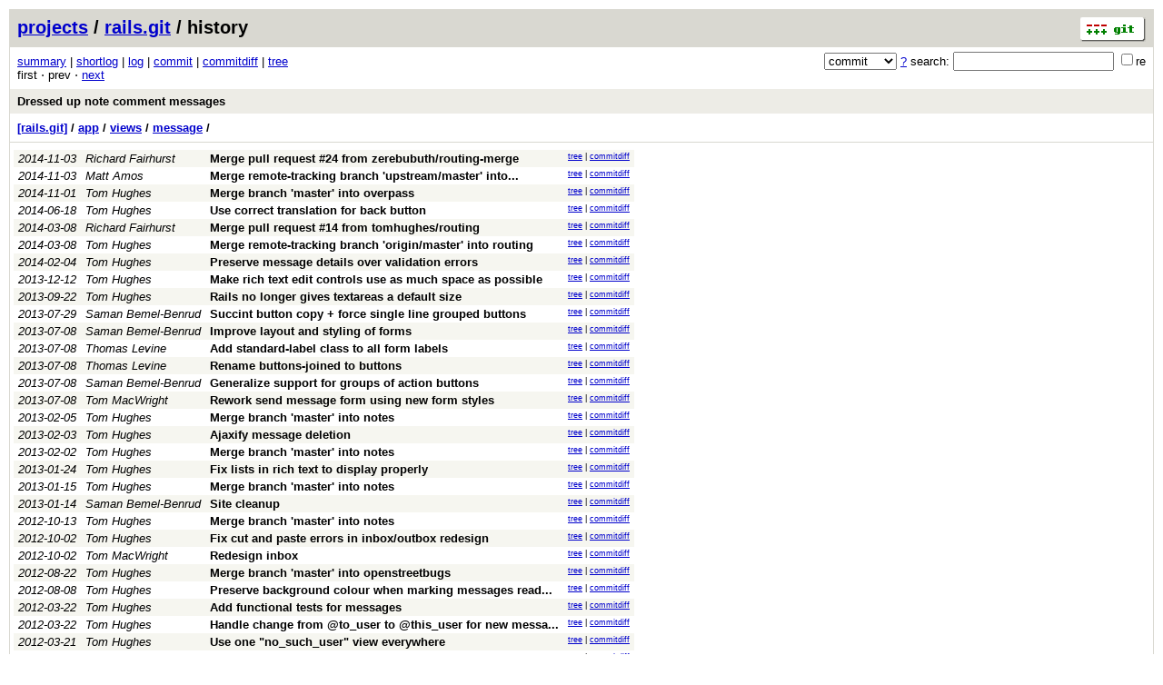

--- FILE ---
content_type: application/xhtml+xml; charset=utf-8
request_url: https://git.openstreetmap.org/rails.git/history/7ef57b2fe858689370dea6852b196d2213dacefa:/app/views/message
body_size: 64827
content:
<?xml version="1.0" encoding="utf-8"?>
<!DOCTYPE html [
	<!ENTITY nbsp "&#xA0;">
	<!ENTITY sdot "&#x22C5;">
]>
<html xmlns="http://www.w3.org/1999/xhtml" xml:lang="en-US" lang="en-US">
<!-- git web interface version 2.39.5, (C) 2005-2006, Kay Sievers <kay.sievers@vrfy.org>, Christian Gierke -->
<!-- git core binaries version 2.39.5 -->
<head>
<meta name="generator" content="gitweb/2.39.5 git/2.39.5"/>
<meta name="robots" content="index, nofollow"/>
<title>git.openstreetmap.org Git - rails.git/history - app/views/message</title>
<base href="https://git.openstreetmap.org" />
<link rel="stylesheet" type="text/css" href="/gitweb/static/gitweb.css"/>
<link rel="alternate" title="rails.git - history of app/views/message - RSS feed" href="/rails.git/rss?f=app/views/message" type="application/rss+xml" />
<link rel="alternate" title="rails.git - history of app/views/message - RSS feed (no merges)" href="/rails.git/rss?f=app/views/message;opt=--no-merges" type="application/rss+xml" />
<link rel="alternate" title="rails.git - history of app/views/message - Atom feed" href="/rails.git/atom?f=app/views/message" type="application/atom+xml" />
<link rel="alternate" title="rails.git - history of app/views/message - Atom feed (no merges)" href="/rails.git/atom?f=app/views/message;opt=--no-merges" type="application/atom+xml" />
<link rel="shortcut icon" href="/gitweb/static/git-favicon.png" type="image/png" />
</head>
<body>
<div class="page_header">
<a href="http://git-scm.com/" title="git homepage"><img alt="git" class="logo" height="27" src="/gitweb/static/git-logo.png" width="72" /></a><a href="/">projects</a> / <a href="/rails.git">rails.git</a> / history
</div>
<form method="get" action="/rails.git" enctype="multipart/form-data"><div class="search">
<input name="a" type="hidden" value="search" />
<input name="h" type="hidden" value="7ef57b2fe858689370dea6852b196d2213dacefa" />
<select name="st" >
<option selected="selected" value="commit">commit</option>
<option value="grep">grep</option>
<option value="author">author</option>
<option value="committer">committer</option>
<option value="pickaxe">pickaxe</option>
</select> <a href="/rails.git/search_help" title="search help">?</a> search:
<input type="text" name="s"  />
<span title="Extended regular expression"><label><input type="checkbox" name="sr" value="1" />re</label></span></div>
</form>
<div class="page_nav">
<a href="/rails.git">summary</a> | <a href="/rails.git/shortlog">shortlog</a> | <a href="/rails.git/log">log</a> | <a href="/rails.git/commit">commit</a> | <a href="/rails.git/commitdiff">commitdiff</a> | <a href="/rails.git/tree">tree</a><br/>
first &sdot; prev &sdot; <a accesskey="n" href="/rails.git/history/7ef57b2fe858689370dea6852b196d2213dacefa:/app/views/message?pg=1" title="Alt-n">next</a><br/>
</div>
<div class="header">
<a class="title" href="/rails.git/commit/7ef57b2fe858689370dea6852b196d2213dacefa">Dressed up note comment messages</a>
</div>
<div class="page_path"><a href="/rails.git/tree/7ef57b2fe858689370dea6852b196d2213dacefa" title="tree root">[rails.git]</a> / <a href="/rails.git/tree/7ef57b2fe858689370dea6852b196d2213dacefa:/app" title="app">app</a> / <a href="/rails.git/tree/7ef57b2fe858689370dea6852b196d2213dacefa:/app/views" title="app/views">views</a> / <a href="/rails.git/tree/7ef57b2fe858689370dea6852b196d2213dacefa:/app/views/message" title="app/views/message">message</a> / <br/></div>
<table class="history">
<tr class="dark">
<td title="11 years ago"><i>2014-11-03</i></td>
<td class="author"><a class="list" href="/rails.git/search?s=Richard+Fairhurst;st=author" title="Search for commits authored by Richard Fairhurst">Richard Fairhurst</a></td><td><a class="list subject" href="/rails.git/commit/1f7bd08f4a8a6a626a0c1d7ed60f2dcd6a6801e8">Merge pull request #24 from zerebubuth/routing-merge</a></td>
<td class="link"><a href="/rails.git/tree/1f7bd08f4a8a6a626a0c1d7ed60f2dcd6a6801e8:/app/views/message">tree</a> | <a href="/rails.git/commitdiff/1f7bd08f4a8a6a626a0c1d7ed60f2dcd6a6801e8">commitdiff</a></td>
</tr>
<tr class="light">
<td title="11 years ago"><i>2014-11-03</i></td>
<td class="author"><a class="list" href="/rails.git/search?s=Matt+Amos;st=author" title="Search for commits authored by Matt Amos">Matt Amos</a></td><td><a class="list subject" href="/rails.git/commit/a3eb48385bcf1465339d473c0c1657e075cd507d" title="Merge remote-tracking branch 'upstream/master' into routing">Merge remote-tracking branch &#39;upstream/master&#39; into... </a></td>
<td class="link"><a href="/rails.git/tree/a3eb48385bcf1465339d473c0c1657e075cd507d:/app/views/message">tree</a> | <a href="/rails.git/commitdiff/a3eb48385bcf1465339d473c0c1657e075cd507d">commitdiff</a></td>
</tr>
<tr class="dark">
<td title="11 years ago"><i>2014-11-01</i></td>
<td class="author"><a class="list" href="/rails.git/search?s=Tom+Hughes;st=author" title="Search for commits authored by Tom Hughes">Tom Hughes</a></td><td><a class="list subject" href="/rails.git/commit/501d13e1c0936cc3ba3d9639620517bae34e5784">Merge branch &#39;master&#39; into overpass</a></td>
<td class="link"><a href="/rails.git/tree/501d13e1c0936cc3ba3d9639620517bae34e5784:/app/views/message">tree</a> | <a href="/rails.git/commitdiff/501d13e1c0936cc3ba3d9639620517bae34e5784">commitdiff</a></td>
</tr>
<tr class="light">
<td title="11 years ago"><i>2014-06-18</i></td>
<td class="author"><a class="list" href="/rails.git/search?s=Tom+Hughes;st=author" title="Search for commits authored by Tom Hughes">Tom Hughes</a></td><td><a class="list subject" href="/rails.git/commit/40faa4e8c065d7d88666b973032a2dbb2a9f45ee">Use correct translation for back button</a></td>
<td class="link"><a href="/rails.git/tree/40faa4e8c065d7d88666b973032a2dbb2a9f45ee:/app/views/message">tree</a> | <a href="/rails.git/commitdiff/40faa4e8c065d7d88666b973032a2dbb2a9f45ee">commitdiff</a></td>
</tr>
<tr class="dark">
<td title="11 years ago"><i>2014-03-08</i></td>
<td class="author"><a class="list" href="/rails.git/search?s=Richard+Fairhurst;st=author" title="Search for commits authored by Richard Fairhurst">Richard Fairhurst</a></td><td><a class="list subject" href="/rails.git/commit/eab2eeaa47b2aa8c7f52371f9bfdd60711a41fb6">Merge pull request #14 from tomhughes/routing</a></td>
<td class="link"><a href="/rails.git/tree/eab2eeaa47b2aa8c7f52371f9bfdd60711a41fb6:/app/views/message">tree</a> | <a href="/rails.git/commitdiff/eab2eeaa47b2aa8c7f52371f9bfdd60711a41fb6">commitdiff</a></td>
</tr>
<tr class="light">
<td title="11 years ago"><i>2014-03-08</i></td>
<td class="author"><a class="list" href="/rails.git/search?s=Tom+Hughes;st=author" title="Search for commits authored by Tom Hughes">Tom Hughes</a></td><td><a class="list subject" href="/rails.git/commit/b095b59d5e0ee805e49980af80b21bd1acff1345">Merge remote-tracking branch &#39;origin/master&#39; into routing</a></td>
<td class="link"><a href="/rails.git/tree/b095b59d5e0ee805e49980af80b21bd1acff1345:/app/views/message">tree</a> | <a href="/rails.git/commitdiff/b095b59d5e0ee805e49980af80b21bd1acff1345">commitdiff</a></td>
</tr>
<tr class="dark">
<td title="11 years ago"><i>2014-02-04</i></td>
<td class="author"><a class="list" href="/rails.git/search?s=Tom+Hughes;st=author" title="Search for commits authored by Tom Hughes">Tom Hughes</a></td><td><a class="list subject" href="/rails.git/commit/25b93471c1861b77190f15dac17b526619710858">Preserve message details over validation errors</a></td>
<td class="link"><a href="/rails.git/tree/25b93471c1861b77190f15dac17b526619710858:/app/views/message">tree</a> | <a href="/rails.git/commitdiff/25b93471c1861b77190f15dac17b526619710858">commitdiff</a></td>
</tr>
<tr class="light">
<td title="12 years ago"><i>2013-12-12</i></td>
<td class="author"><a class="list" href="/rails.git/search?s=Tom+Hughes;st=author" title="Search for commits authored by Tom Hughes">Tom Hughes</a></td><td><a class="list subject" href="/rails.git/commit/92d7a9f3fde4deac606025d16f2587b918158e15">Make rich text edit controls use as much space as possible</a></td>
<td class="link"><a href="/rails.git/tree/92d7a9f3fde4deac606025d16f2587b918158e15:/app/views/message">tree</a> | <a href="/rails.git/commitdiff/92d7a9f3fde4deac606025d16f2587b918158e15">commitdiff</a></td>
</tr>
<tr class="dark">
<td title="12 years ago"><i>2013-09-22</i></td>
<td class="author"><a class="list" href="/rails.git/search?s=Tom+Hughes;st=author" title="Search for commits authored by Tom Hughes">Tom Hughes</a></td><td><a class="list subject" href="/rails.git/commit/aa143f047bd65e66588044e71562af6dd2863690">Rails no longer gives textareas a default size</a></td>
<td class="link"><a href="/rails.git/tree/aa143f047bd65e66588044e71562af6dd2863690:/app/views/message">tree</a> | <a href="/rails.git/commitdiff/aa143f047bd65e66588044e71562af6dd2863690">commitdiff</a></td>
</tr>
<tr class="light">
<td title="12 years ago"><i>2013-07-29</i></td>
<td class="author"><a class="list" href="/rails.git/search?s=Saman+Bemel-Benrud;st=author" title="Search for commits authored by Saman Bemel-Benrud">Saman Bemel-Benrud</a></td><td><a class="list subject" href="/rails.git/commit/2827d8ad812850815a0af7c423dcbe58203e5816">Succint button copy + force single line grouped buttons</a></td>
<td class="link"><a href="/rails.git/tree/2827d8ad812850815a0af7c423dcbe58203e5816:/app/views/message">tree</a> | <a href="/rails.git/commitdiff/2827d8ad812850815a0af7c423dcbe58203e5816">commitdiff</a></td>
</tr>
<tr class="dark">
<td title="12 years ago"><i>2013-07-08</i></td>
<td class="author"><a class="list" href="/rails.git/search?s=Saman+Bemel-Benrud;st=author" title="Search for commits authored by Saman Bemel-Benrud">Saman Bemel-Benrud</a></td><td><a class="list subject" href="/rails.git/commit/c3b8897c44531788f06a51e24470e97a3abfb7b8">Improve layout and styling of forms</a></td>
<td class="link"><a href="/rails.git/tree/c3b8897c44531788f06a51e24470e97a3abfb7b8:/app/views/message">tree</a> | <a href="/rails.git/commitdiff/c3b8897c44531788f06a51e24470e97a3abfb7b8">commitdiff</a></td>
</tr>
<tr class="light">
<td title="12 years ago"><i>2013-07-08</i></td>
<td class="author"><a class="list" href="/rails.git/search?s=Thomas+Levine;st=author" title="Search for commits authored by Thomas Levine">Thomas Levine</a></td><td><a class="list subject" href="/rails.git/commit/6ded8b55c87f32579b9f42ecb8a58567f4dfe30d">Add standard-label class to all form labels</a></td>
<td class="link"><a href="/rails.git/tree/6ded8b55c87f32579b9f42ecb8a58567f4dfe30d:/app/views/message">tree</a> | <a href="/rails.git/commitdiff/6ded8b55c87f32579b9f42ecb8a58567f4dfe30d">commitdiff</a></td>
</tr>
<tr class="dark">
<td title="12 years ago"><i>2013-07-08</i></td>
<td class="author"><a class="list" href="/rails.git/search?s=Thomas+Levine;st=author" title="Search for commits authored by Thomas Levine">Thomas Levine</a></td><td><a class="list subject" href="/rails.git/commit/dc031d121c1dbd2bb3471375e093afc8b107f4f9">Rename buttons-joined to buttons</a></td>
<td class="link"><a href="/rails.git/tree/dc031d121c1dbd2bb3471375e093afc8b107f4f9:/app/views/message">tree</a> | <a href="/rails.git/commitdiff/dc031d121c1dbd2bb3471375e093afc8b107f4f9">commitdiff</a></td>
</tr>
<tr class="light">
<td title="12 years ago"><i>2013-07-08</i></td>
<td class="author"><a class="list" href="/rails.git/search?s=Saman+Bemel-Benrud;st=author" title="Search for commits authored by Saman Bemel-Benrud">Saman Bemel-Benrud</a></td><td><a class="list subject" href="/rails.git/commit/d2ddf35ae2ea497ce55015b99deb92dec79a0a56">Generalize support for groups of action buttons</a></td>
<td class="link"><a href="/rails.git/tree/d2ddf35ae2ea497ce55015b99deb92dec79a0a56:/app/views/message">tree</a> | <a href="/rails.git/commitdiff/d2ddf35ae2ea497ce55015b99deb92dec79a0a56">commitdiff</a></td>
</tr>
<tr class="dark">
<td title="12 years ago"><i>2013-07-08</i></td>
<td class="author"><a class="list" href="/rails.git/search?s=Tom+MacWright;st=author" title="Search for commits authored by Tom MacWright">Tom MacWright</a></td><td><a class="list subject" href="/rails.git/commit/a501ad8762a3d991d76f00d96180a7cfa3315268">Rework send message form using new form styles</a></td>
<td class="link"><a href="/rails.git/tree/a501ad8762a3d991d76f00d96180a7cfa3315268:/app/views/message">tree</a> | <a href="/rails.git/commitdiff/a501ad8762a3d991d76f00d96180a7cfa3315268">commitdiff</a></td>
</tr>
<tr class="light">
<td title="12 years ago"><i>2013-02-05</i></td>
<td class="author"><a class="list" href="/rails.git/search?s=Tom+Hughes;st=author" title="Search for commits authored by Tom Hughes">Tom Hughes</a></td><td><a class="list subject" href="/rails.git/commit/8090e086daad67eac711ad6fd6a5eba6f28d44fd">Merge branch &#39;master&#39; into notes</a></td>
<td class="link"><a href="/rails.git/tree/8090e086daad67eac711ad6fd6a5eba6f28d44fd:/app/views/message">tree</a> | <a href="/rails.git/commitdiff/8090e086daad67eac711ad6fd6a5eba6f28d44fd">commitdiff</a></td>
</tr>
<tr class="dark">
<td title="12 years ago"><i>2013-02-03</i></td>
<td class="author"><a class="list" href="/rails.git/search?s=Tom+Hughes;st=author" title="Search for commits authored by Tom Hughes">Tom Hughes</a></td><td><a class="list subject" href="/rails.git/commit/cff41d2171b00f95ebc7d66d75b3fda157c3252c">Ajaxify message deletion</a></td>
<td class="link"><a href="/rails.git/tree/cff41d2171b00f95ebc7d66d75b3fda157c3252c:/app/views/message">tree</a> | <a href="/rails.git/commitdiff/cff41d2171b00f95ebc7d66d75b3fda157c3252c">commitdiff</a></td>
</tr>
<tr class="light">
<td title="12 years ago"><i>2013-02-02</i></td>
<td class="author"><a class="list" href="/rails.git/search?s=Tom+Hughes;st=author" title="Search for commits authored by Tom Hughes">Tom Hughes</a></td><td><a class="list subject" href="/rails.git/commit/56db9ca2b7e2475cd8025630049fb4a4b824f2d9">Merge branch &#39;master&#39; into notes</a></td>
<td class="link"><a href="/rails.git/tree/56db9ca2b7e2475cd8025630049fb4a4b824f2d9:/app/views/message">tree</a> | <a href="/rails.git/commitdiff/56db9ca2b7e2475cd8025630049fb4a4b824f2d9">commitdiff</a></td>
</tr>
<tr class="dark">
<td title="12 years ago"><i>2013-01-24</i></td>
<td class="author"><a class="list" href="/rails.git/search?s=Tom+Hughes;st=author" title="Search for commits authored by Tom Hughes">Tom Hughes</a></td><td><a class="list subject" href="/rails.git/commit/1f7dd79daf44de5f8f8b6c246a269e44bb258175">Fix lists in rich text to display properly</a></td>
<td class="link"><a href="/rails.git/tree/1f7dd79daf44de5f8f8b6c246a269e44bb258175:/app/views/message">tree</a> | <a href="/rails.git/commitdiff/1f7dd79daf44de5f8f8b6c246a269e44bb258175">commitdiff</a></td>
</tr>
<tr class="light">
<td title="13 years ago"><i>2013-01-15</i></td>
<td class="author"><a class="list" href="/rails.git/search?s=Tom+Hughes;st=author" title="Search for commits authored by Tom Hughes">Tom Hughes</a></td><td><a class="list subject" href="/rails.git/commit/3d7eb387a7c3573f1a1d17df00adcaa1fb9b9fa5">Merge branch &#39;master&#39; into notes</a></td>
<td class="link"><a href="/rails.git/tree/3d7eb387a7c3573f1a1d17df00adcaa1fb9b9fa5:/app/views/message">tree</a> | <a href="/rails.git/commitdiff/3d7eb387a7c3573f1a1d17df00adcaa1fb9b9fa5">commitdiff</a></td>
</tr>
<tr class="dark">
<td title="13 years ago"><i>2013-01-14</i></td>
<td class="author"><a class="list" href="/rails.git/search?s=Saman+Bemel-Benrud;st=author" title="Search for commits authored by Saman Bemel-Benrud">Saman Bemel-Benrud</a></td><td><a class="list subject" href="/rails.git/commit/a36f3558dd43dd5a598e36dd21fd5f7d2b4a94f5">Site cleanup</a></td>
<td class="link"><a href="/rails.git/tree/a36f3558dd43dd5a598e36dd21fd5f7d2b4a94f5:/app/views/message">tree</a> | <a href="/rails.git/commitdiff/a36f3558dd43dd5a598e36dd21fd5f7d2b4a94f5">commitdiff</a></td>
</tr>
<tr class="light">
<td title="13 years ago"><i>2012-10-13</i></td>
<td class="author"><a class="list" href="/rails.git/search?s=Tom+Hughes;st=author" title="Search for commits authored by Tom Hughes">Tom Hughes</a></td><td><a class="list subject" href="/rails.git/commit/00375024263970a43ea7d39e3c65dfd0f32e8869">Merge branch &#39;master&#39; into notes</a></td>
<td class="link"><a href="/rails.git/tree/00375024263970a43ea7d39e3c65dfd0f32e8869:/app/views/message">tree</a> | <a href="/rails.git/commitdiff/00375024263970a43ea7d39e3c65dfd0f32e8869">commitdiff</a></td>
</tr>
<tr class="dark">
<td title="13 years ago"><i>2012-10-02</i></td>
<td class="author"><a class="list" href="/rails.git/search?s=Tom+Hughes;st=author" title="Search for commits authored by Tom Hughes">Tom Hughes</a></td><td><a class="list subject" href="/rails.git/commit/ff5972d090f2f82a694498927b9cb02b76001b06">Fix cut and paste errors in inbox/outbox redesign</a></td>
<td class="link"><a href="/rails.git/tree/ff5972d090f2f82a694498927b9cb02b76001b06:/app/views/message">tree</a> | <a href="/rails.git/commitdiff/ff5972d090f2f82a694498927b9cb02b76001b06">commitdiff</a></td>
</tr>
<tr class="light">
<td title="13 years ago"><i>2012-10-02</i></td>
<td class="author"><a class="list" href="/rails.git/search?s=Tom+MacWright;st=author" title="Search for commits authored by Tom MacWright">Tom MacWright</a></td><td><a class="list subject" href="/rails.git/commit/be8617dfdc9fdf941705272ec9ba152b95677249">Redesign inbox</a></td>
<td class="link"><a href="/rails.git/tree/be8617dfdc9fdf941705272ec9ba152b95677249:/app/views/message">tree</a> | <a href="/rails.git/commitdiff/be8617dfdc9fdf941705272ec9ba152b95677249">commitdiff</a></td>
</tr>
<tr class="dark">
<td title="13 years ago"><i>2012-08-22</i></td>
<td class="author"><a class="list" href="/rails.git/search?s=Tom+Hughes;st=author" title="Search for commits authored by Tom Hughes">Tom Hughes</a></td><td><a class="list subject" href="/rails.git/commit/0d3a9ed9cb47ce3b89ea9eaffbb589f9a9ff6d22">Merge branch &#39;master&#39; into openstreetbugs</a></td>
<td class="link"><a href="/rails.git/tree/0d3a9ed9cb47ce3b89ea9eaffbb589f9a9ff6d22:/app/views/message">tree</a> | <a href="/rails.git/commitdiff/0d3a9ed9cb47ce3b89ea9eaffbb589f9a9ff6d22">commitdiff</a></td>
</tr>
<tr class="light">
<td title="13 years ago"><i>2012-08-08</i></td>
<td class="author"><a class="list" href="/rails.git/search?s=Tom+Hughes;st=author" title="Search for commits authored by Tom Hughes">Tom Hughes</a></td><td><a class="list subject" href="/rails.git/commit/ada8b184ea9820b6bfa8926e97e809d4a9a5c44d" title="Preserve background colour when marking messages read/unread">Preserve background colour when marking messages read... </a></td>
<td class="link"><a href="/rails.git/tree/ada8b184ea9820b6bfa8926e97e809d4a9a5c44d:/app/views/message">tree</a> | <a href="/rails.git/commitdiff/ada8b184ea9820b6bfa8926e97e809d4a9a5c44d">commitdiff</a></td>
</tr>
<tr class="dark">
<td title="13 years ago"><i>2012-03-22</i></td>
<td class="author"><a class="list" href="/rails.git/search?s=Tom+Hughes;st=author" title="Search for commits authored by Tom Hughes">Tom Hughes</a></td><td><a class="list subject" href="/rails.git/commit/eaad3611b8560966b8126abbae3828a15d768533">Add functional tests for messages</a></td>
<td class="link"><a href="/rails.git/tree/eaad3611b8560966b8126abbae3828a15d768533:/app/views/message">tree</a> | <a href="/rails.git/commitdiff/eaad3611b8560966b8126abbae3828a15d768533">commitdiff</a></td>
</tr>
<tr class="light">
<td title="13 years ago"><i>2012-03-22</i></td>
<td class="author"><a class="list" href="/rails.git/search?s=Tom+Hughes;st=author" title="Search for commits authored by Tom Hughes">Tom Hughes</a></td><td><a class="list subject" href="/rails.git/commit/5270a07bc5cfa89576d525e3e5efc8df45c63f12" title="Handle change from @to_user to @this_user for new message action">Handle change from @to_user to @this_user for new messa... </a></td>
<td class="link"><a href="/rails.git/tree/5270a07bc5cfa89576d525e3e5efc8df45c63f12:/app/views/message">tree</a> | <a href="/rails.git/commitdiff/5270a07bc5cfa89576d525e3e5efc8df45c63f12">commitdiff</a></td>
</tr>
<tr class="dark">
<td title="13 years ago"><i>2012-03-21</i></td>
<td class="author"><a class="list" href="/rails.git/search?s=Tom+Hughes;st=author" title="Search for commits authored by Tom Hughes">Tom Hughes</a></td><td><a class="list subject" href="/rails.git/commit/a9824dbc2e8763e6fff6f71db7a31cc4761cd245">Use one &quot;no_such_user&quot; view everywhere</a></td>
<td class="link"><a href="/rails.git/tree/a9824dbc2e8763e6fff6f71db7a31cc4761cd245:/app/views/message">tree</a> | <a href="/rails.git/commitdiff/a9824dbc2e8763e6fff6f71db7a31cc4761cd245">commitdiff</a></td>
</tr>
<tr class="light">
<td title="13 years ago"><i>2012-03-17</i></td>
<td class="author"><a class="list" href="/rails.git/search?s=Tom+Hughes;st=author" title="Search for commits authored by Tom Hughes">Tom Hughes</a></td><td><a class="list subject" href="/rails.git/commit/561f2f694adc8ac57011eac1eec5929425276c59">Add preview functionality to rich text controls</a></td>
<td class="link"><a href="/rails.git/tree/561f2f694adc8ac57011eac1eec5929425276c59:/app/views/message">tree</a> | <a href="/rails.git/commitdiff/561f2f694adc8ac57011eac1eec5929425276c59">commitdiff</a></td>
</tr>
<tr class="dark">
<td title="13 years ago"><i>2012-03-17</i></td>
<td class="author"><a class="list" href="/rails.git/search?s=Tom+Hughes;st=author" title="Search for commits authored by Tom Hughes">Tom Hughes</a></td><td><a class="list subject" href="/rails.git/commit/aa4205482a4af317ec26fc686793b57f02a6864a">Treat all newly entered blocks of text as Markdown</a></td>
<td class="link"><a href="/rails.git/tree/aa4205482a4af317ec26fc686793b57f02a6864a:/app/views/message">tree</a> | <a href="/rails.git/commitdiff/aa4205482a4af317ec26fc686793b57f02a6864a">commitdiff</a></td>
</tr>
<tr class="light">
<td title="13 years ago"><i>2012-03-11</i></td>
<td class="author"><a class="list" href="/rails.git/search?s=Tom+Hughes;st=author" title="Search for commits authored by Tom Hughes">Tom Hughes</a></td><td><a class="list subject" href="/rails.git/commit/30f21edbc2d0b92c6401b04baa14788802a04b45">Fixed incorrect link generation in sent message list</a></td>
<td class="link"><a href="/rails.git/tree/30f21edbc2d0b92c6401b04baa14788802a04b45:/app/views/message">tree</a> | <a href="/rails.git/commitdiff/30f21edbc2d0b92c6401b04baa14788802a04b45">commitdiff</a></td>
</tr>
<tr class="dark">
<td title="13 years ago"><i>2012-03-10</i></td>
<td class="author"><a class="list" href="/rails.git/search?s=Tom+Hughes;st=author" title="Search for commits authored by Tom Hughes">Tom Hughes</a></td><td><a class="list subject" href="/rails.git/commit/6aca6cfabf21da48567e8197457dae8785b7324d">Merge branch &#39;master&#39; into openstreetbugs</a></td>
<td class="link"><a href="/rails.git/tree/6aca6cfabf21da48567e8197457dae8785b7324d:/app/views/message">tree</a> | <a href="/rails.git/commitdiff/6aca6cfabf21da48567e8197457dae8785b7324d">commitdiff</a></td>
</tr>
<tr class="light">
<td title="13 years ago"><i>2012-03-09</i></td>
<td class="author"><a class="list" href="/rails.git/search?s=Tom+Hughes;st=author" title="Search for commits authored by Tom Hughes">Tom Hughes</a></td><td><a class="list subject" href="/rails.git/commit/58d889436fc05c1a3c32cf6aa28cc751badf99ad">Fix various routing and route generation errors</a></td>
<td class="link"><a href="/rails.git/tree/58d889436fc05c1a3c32cf6aa28cc751badf99ad:/app/views/message">tree</a> | <a href="/rails.git/commitdiff/58d889436fc05c1a3c32cf6aa28cc751badf99ad">commitdiff</a></td>
</tr>
<tr class="dark">
<td title="13 years ago"><i>2012-03-08</i></td>
<td class="author"><a class="list" href="/rails.git/search?s=Tom+Hughes;st=author" title="Search for commits authored by Tom Hughes">Tom Hughes</a></td><td><a class="list subject" href="/rails.git/commit/e660e609661edadc1ed5ad49d6e83e936b2f91cd">Merge branch &#39;master&#39; into openstreetbugs</a></td>
<td class="link"><a href="/rails.git/tree/e660e609661edadc1ed5ad49d6e83e936b2f91cd:/app/views/message">tree</a> | <a href="/rails.git/commitdiff/e660e609661edadc1ed5ad49d6e83e936b2f91cd">commitdiff</a></td>
</tr>
<tr class="light">
<td title="14 years ago"><i>2012-01-14</i></td>
<td class="author"><a class="list" href="/rails.git/search?s=Tom+Hughes;st=author" title="Search for commits authored by Tom Hughes">Tom Hughes</a></td><td><a class="list subject" href="/rails.git/commit/b83af6ef2c965dc619a19ace24a5d2275ad89958">Pluralize message counts properly</a></td>
<td class="link"><a href="/rails.git/tree/b83af6ef2c965dc619a19ace24a5d2275ad89958:/app/views/message">tree</a> | <a href="/rails.git/commitdiff/b83af6ef2c965dc619a19ace24a5d2275ad89958">commitdiff</a></td>
</tr>
<tr class="dark">
<td title="14 years ago"><i>2012-01-05</i></td>
<td class="author"><a class="list" href="/rails.git/search?s=Tom+Hughes;st=author" title="Search for commits authored by Tom Hughes">Tom Hughes</a></td><td><a class="list subject" href="/rails.git/commit/52e5fa6ad78f375cec5a207a123a4aa3939c8ddf">Merge branch &#39;master&#39; into openstreetbugs</a></td>
<td class="link"><a href="/rails.git/tree/52e5fa6ad78f375cec5a207a123a4aa3939c8ddf:/app/views/message">tree</a> | <a href="/rails.git/commitdiff/52e5fa6ad78f375cec5a207a123a4aa3939c8ddf">commitdiff</a></td>
</tr>
<tr class="light">
<td title="14 years ago"><i>2011-11-26</i></td>
<td class="author"><a class="list" href="/rails.git/search?s=Tom+Hughes;st=author" title="Search for commits authored by Tom Hughes">Tom Hughes</a></td><td><a class="list subject" href="/rails.git/commit/13289d404188bd397ee72852f66c415a2bb87066">Switch from Prototype to jQuery</a></td>
<td class="link"><a href="/rails.git/tree/13289d404188bd397ee72852f66c415a2bb87066:/app/views/message">tree</a> | <a href="/rails.git/commitdiff/13289d404188bd397ee72852f66c415a2bb87066">commitdiff</a></td>
</tr>
<tr class="dark">
<td title="14 years ago"><i>2011-11-14</i></td>
<td class="author"><a class="list" href="/rails.git/search?s=Tom+Hughes;st=author" title="Search for commits authored by Tom Hughes">Tom Hughes</a></td><td><a class="list subject" href="/rails.git/commit/7d45c2fd3c1a968de487de1afab947a06424d22b">Replace request.request_uri with request.fullpath</a></td>
<td class="link"><a href="/rails.git/tree/7d45c2fd3c1a968de487de1afab947a06424d22b:/app/views/message">tree</a> | <a href="/rails.git/commitdiff/7d45c2fd3c1a968de487de1afab947a06424d22b">commitdiff</a></td>
</tr>
<tr class="light">
<td title="14 years ago"><i>2011-11-14</i></td>
<td class="author"><a class="list" href="/rails.git/search?s=Tom+Hughes;st=author" title="Search for commits authored by Tom Hughes">Tom Hughes</a></td><td><a class="list subject" href="/rails.git/commit/22594361d5abd2a6ee18e290058d9d39d7d761ec">Mark some strings that shouldn&#39;t be escaped as raw</a></td>
<td class="link"><a href="/rails.git/tree/22594361d5abd2a6ee18e290058d9d39d7d761ec:/app/views/message">tree</a> | <a href="/rails.git/commitdiff/22594361d5abd2a6ee18e290058d9d39d7d761ec">commitdiff</a></td>
</tr>
<tr class="dark">
<td title="14 years ago"><i>2011-11-14</i></td>
<td class="author"><a class="list" href="/rails.git/search?s=Tom+Hughes;st=author" title="Search for commits authored by Tom Hughes">Tom Hughes</a></td><td><a class="list subject" href="/rails.git/commit/b25a468e3c0aeb868f46ea758d4cf33ad7890bcb">Use &lt;%= instead of &lt;% for block helpers that use concat</a></td>
<td class="link"><a href="/rails.git/tree/b25a468e3c0aeb868f46ea758d4cf33ad7890bcb:/app/views/message">tree</a> | <a href="/rails.git/commitdiff/b25a468e3c0aeb868f46ea758d4cf33ad7890bcb">commitdiff</a></td>
</tr>
<tr class="light">
<td title="14 years ago"><i>2011-08-13</i></td>
<td class="author"><a class="list" href="/rails.git/search?s=Tom+Hughes;st=author" title="Search for commits authored by Tom Hughes">Tom Hughes</a></td><td><a class="list subject" href="/rails.git/commit/72e33046c80bddc0ca9b1336786dcb4b349137f7">Merge branch &#39;master&#39; into openstreetbugs</a></td>
<td class="link"><a href="/rails.git/tree/72e33046c80bddc0ca9b1336786dcb4b349137f7:/app/views/message">tree</a> | <a href="/rails.git/commitdiff/72e33046c80bddc0ca9b1336786dcb4b349137f7">commitdiff</a></td>
</tr>
<tr class="dark">
<td title="14 years ago"><i>2011-07-02</i></td>
<td class="author"><a class="list" href="/rails.git/search?s=Tom+Hughes;st=author" title="Search for commits authored by Tom Hughes">Tom Hughes</a></td><td><a class="list subject" href="/rails.git/commit/d075fc4c1f3e7a17b4c71e7a06fd6cf318e0ef2f">Lots more work on making RTL layout work</a></td>
<td class="link"><a href="/rails.git/tree/d075fc4c1f3e7a17b4c71e7a06fd6cf318e0ef2f:/app/views/message">tree</a> | <a href="/rails.git/commitdiff/d075fc4c1f3e7a17b4c71e7a06fd6cf318e0ef2f">commitdiff</a></td>
</tr>
<tr class="light">
<td title="15 years ago"><i>2010-04-19</i></td>
<td class="author"><a class="list" href="/rails.git/search?s=Tom+Hughes;st=author" title="Search for commits authored by Tom Hughes">Tom Hughes</a></td><td><a class="list subject" href="/rails.git/commit/d36fab2913d10bef4eae2cee7c34875f20311af9">Merge branch &#39;master&#39; into openid</a></td>
<td class="link"><a href="/rails.git/tree/d36fab2913d10bef4eae2cee7c34875f20311af9:/app/views/message">tree</a> | <a href="/rails.git/commitdiff/d36fab2913d10bef4eae2cee7c34875f20311af9">commitdiff</a></td>
</tr>
<tr class="dark">
<td title="15 years ago"><i>2010-03-18</i></td>
<td class="author"><a class="list" href="/rails.git/search?s=Kai+Krueger;st=author" title="Search for commits authored by Kai Krueger">Kai Krueger</a></td><td><a class="list subject" href="/rails.git/commit/03f733c4f4091dc53e391aa74a020681af98a4ff" title="Merge -r 20198:20540 from trunc into openstreetbugs branch">Merge -r 20198:20540 from trunc into openstreetbugs... </a></td>
<td class="link"><a href="/rails.git/tree/03f733c4f4091dc53e391aa74a020681af98a4ff:/app/views/message">tree</a> | <a href="/rails.git/commitdiff/03f733c4f4091dc53e391aa74a020681af98a4ff">commitdiff</a></td>
</tr>
<tr class="light">
<td title="15 years ago"><i>2010-02-28</i></td>
<td class="author"><a class="list" href="/rails.git/search?s=Tom+Hughes;st=author" title="Search for commits authored by Tom Hughes">Tom Hughes</a></td><td><a class="list subject" href="/rails.git/commit/9d35062ba3013891e44265261eaa1111ab1ebc47" title="Add a &quot;friendly&quot; date/time format and use it whenever we are printing">Add a &quot;friendly&quot; date/time format and use it whenever... </a></td>
<td class="link"><a href="/rails.git/tree/9d35062ba3013891e44265261eaa1111ab1ebc47:/app/views/message">tree</a> | <a href="/rails.git/commitdiff/9d35062ba3013891e44265261eaa1111ab1ebc47">commitdiff</a></td>
</tr>
<tr class="dark">
<td title="15 years ago"><i>2010-02-28</i></td>
<td class="author"><a class="list" href="/rails.git/search?s=Tom+Hughes;st=author" title="Search for commits authored by Tom Hughes">Tom Hughes</a></td><td><a class="list subject" href="/rails.git/commit/b90567e197c26c7d7d0082554317324e949a3be6" title="Tidy up error handling in the message controller, and make it redirect to">Tidy up error handling in the message controller, and... </a></td>
<td class="link"><a href="/rails.git/tree/b90567e197c26c7d7d0082554317324e949a3be6:/app/views/message">tree</a> | <a href="/rails.git/commitdiff/b90567e197c26c7d7d0082554317324e949a3be6">commitdiff</a></td>
</tr>
<tr class="light">
<td title="15 years ago"><i>2010-02-27</i></td>
<td class="author"><a class="list" href="/rails.git/search?s=Kai+Krueger;st=author" title="Search for commits authored by Kai Krueger">Kai Krueger</a></td><td><a class="list subject" href="/rails.git/commit/bbf30e76e4bfcd70e62fc84ecd32c5e494506e9e">merge 19889:20181 of rails_port into the openID branch</a></td>
<td class="link"><a href="/rails.git/tree/bbf30e76e4bfcd70e62fc84ecd32c5e494506e9e:/app/views/message">tree</a> | <a href="/rails.git/commitdiff/bbf30e76e4bfcd70e62fc84ecd32c5e494506e9e">commitdiff</a></td>
</tr>
<tr class="dark">
<td title="15 years ago"><i>2010-02-26</i></td>
<td class="author"><a class="list" href="/rails.git/search?s=Tom+Hughes;st=author" title="Search for commits authored by Tom Hughes">Tom Hughes</a></td><td><a class="list subject" href="/rails.git/commit/3851a672e25fd5a29c14b7501404e9a608d67aaa" title="Ajaxify the mark read/unread function for messages so it doesn't">Ajaxify the mark read/unread function for messages... </a></td>
<td class="link"><a href="/rails.git/tree/3851a672e25fd5a29c14b7501404e9a608d67aaa:/app/views/message">tree</a> | <a href="/rails.git/commitdiff/3851a672e25fd5a29c14b7501404e9a608d67aaa">commitdiff</a></td>
</tr>
<tr class="light">
<td title="16 years ago"><i>2009-10-13</i></td>
<td class="author"><a class="list" href="/rails.git/search?s=Tom+Hughes;st=author" title="Search for commits authored by Tom Hughes">Tom Hughes</a></td><td><a class="list subject" href="/rails.git/commit/3244635aa11878135a014cf2c9ec9177f8e9d0ba">Merge 17130 from trunk.</a></td>
<td class="link"><a href="/rails.git/tree/3244635aa11878135a014cf2c9ec9177f8e9d0ba:/app/views/message">tree</a> | <a href="/rails.git/commitdiff/3244635aa11878135a014cf2c9ec9177f8e9d0ba">commitdiff</a></td>
</tr>
<tr class="dark">
<td title="16 years ago"><i>2009-10-13</i></td>
<td class="author"><a class="list" href="/rails.git/search?s=Tom+Hughes;st=author" title="Search for commits authored by Tom Hughes">Tom Hughes</a></td><td><a class="list subject" href="/rails.git/commit/eb0f9ff63d5ad5d91ea941420e094dd2980df094">Merged 17073:17076 from trunk.</a></td>
<td class="link"><a href="/rails.git/tree/eb0f9ff63d5ad5d91ea941420e094dd2980df094:/app/views/message">tree</a> | <a href="/rails.git/commitdiff/eb0f9ff63d5ad5d91ea941420e094dd2980df094">commitdiff</a></td>
</tr>
<tr class="light">
<td title="16 years ago"><i>2009-10-13</i></td>
<td class="author"><a class="list" href="/rails.git/search?s=Tom+Hughes;st=author" title="Search for commits authored by Tom Hughes">Tom Hughes</a></td><td><a class="list subject" href="/rails.git/commit/7b384f03ab1d34fd3ebcc5ae3add25b3b5591e2e">Merged 17047 from trunk.</a></td>
<td class="link"><a href="/rails.git/tree/7b384f03ab1d34fd3ebcc5ae3add25b3b5591e2e:/app/views/message">tree</a> | <a href="/rails.git/commitdiff/7b384f03ab1d34fd3ebcc5ae3add25b3b5591e2e">commitdiff</a></td>
</tr>
<tr class="dark">
<td title="16 years ago"><i>2009-10-13</i></td>
<td class="author"><a class="list" href="/rails.git/search?s=Tom+Hughes;st=author" title="Search for commits authored by Tom Hughes">Tom Hughes</a></td><td><a class="list subject" href="/rails.git/commit/20a861392e1ee7970da5d95b546aa8551faaf27b">Merge 17067 from trunk.</a></td>
<td class="link"><a href="/rails.git/tree/20a861392e1ee7970da5d95b546aa8551faaf27b:/app/views/message">tree</a> | <a href="/rails.git/commitdiff/20a861392e1ee7970da5d95b546aa8551faaf27b">commitdiff</a></td>
</tr>
<tr class="light">
<td title="16 years ago"><i>2009-10-13</i></td>
<td class="author"><a class="list" href="/rails.git/search?s=Tom+Hughes;st=author" title="Search for commits authored by Tom Hughes">Tom Hughes</a></td><td><a class="list subject" href="/rails.git/commit/ef40b61ff40881966ae4280cfdcb9f92965e9d10">Merged 17256:18123 from trunk.</a></td>
<td class="link"><a href="/rails.git/tree/ef40b61ff40881966ae4280cfdcb9f92965e9d10:/app/views/message">tree</a> | <a href="/rails.git/commitdiff/ef40b61ff40881966ae4280cfdcb9f92965e9d10">commitdiff</a></td>
</tr>
<tr class="dark">
<td title="16 years ago"><i>2009-10-02</i></td>
<td class="author"><a class="list" href="/rails.git/search?s=Matt+Amos;st=author" title="Search for commits authored by Matt Amos">Matt Amos</a></td><td><a class="list subject" href="/rails.git/commit/17f05fdb13cab3fc2f430c54ec7ad6557c53eeeb">Merging 17905:17944 from trunk.</a></td>
<td class="link"><a href="/rails.git/tree/17f05fdb13cab3fc2f430c54ec7ad6557c53eeeb:/app/views/message">tree</a> | <a href="/rails.git/commitdiff/17f05fdb13cab3fc2f430c54ec7ad6557c53eeeb">commitdiff</a></td>
</tr>
<tr class="light">
<td title="16 years ago"><i>2009-10-02</i></td>
<td class="author"><a class="list" href="/rails.git/search?s=%C3%86var+Arnfj%C3%B6r%C3%B0+Bjarmason;st=author" title="Search for commits authored by Ævar Arnfjörð Bjarmason"><span title="Ævar Arnfjörð Bjarmason">Ævar Arnfjörð Bjar... </span></a></td><td><a class="list subject" href="/rails.git/commit/2dab83d57b469effd2265c567d925304c81218b0" title="use {{count}} instead of {{sent_count}} so rails plural forms will kick in">use {{count}} instead of {{sent_count}} so rails plural... </a></td>
<td class="link"><a href="/rails.git/tree/2dab83d57b469effd2265c567d925304c81218b0:/app/views/message">tree</a> | <a href="/rails.git/commitdiff/2dab83d57b469effd2265c567d925304c81218b0">commitdiff</a></td>
</tr>
<tr class="dark">
<td title="16 years ago"><i>2009-09-29</i></td>
<td class="author"><a class="list" href="/rails.git/search?s=Andy+Allan;st=author" title="Search for commits authored by Andy Allan">Andy Allan</a></td><td><a class="list subject" href="/rails.git/commit/5d07b6d76c9488334608d3db57c5bc79bb6d177d" title="Merge r17285 from the oauth branch - allow flash access to set headers, even when... ">Merge r17285 from the oauth branch - allow flash access... </a></td>
<td class="link"><a href="/rails.git/tree/5d07b6d76c9488334608d3db57c5bc79bb6d177d:/app/views/message">tree</a> | <a href="/rails.git/commitdiff/5d07b6d76c9488334608d3db57c5bc79bb6d177d">commitdiff</a></td>
</tr>
<tr class="light">
<td title="16 years ago"><i>2009-09-14</i></td>
<td class="author"><a class="list" href="/rails.git/search?s=%C3%86var+Arnfj%C3%B6r%C3%B0+Bjarmason;st=author" title="Search for commits authored by Ævar Arnfjörð Bjarmason"><span title="Ævar Arnfjörð Bjarmason">Ævar Arnfjörð Bjar... </span></a></td><td><a class="list subject" href="/rails.git/commit/2118dd06afda62a72278985d91c057aaeaa0e150">Link to username in &quot;Send message to&quot; message</a></td>
<td class="link"><a href="/rails.git/tree/2118dd06afda62a72278985d91c057aaeaa0e150:/app/views/message">tree</a> | <a href="/rails.git/commitdiff/2118dd06afda62a72278985d91c057aaeaa0e150">commitdiff</a></td>
</tr>
<tr class="dark">
<td title="16 years ago"><i>2009-07-31</i></td>
<td class="author"><a class="list" href="/rails.git/search?s=Matt+Amos;st=author" title="Search for commits authored by Matt Amos">Matt Amos</a></td><td><a class="list subject" href="/rails.git/commit/05e212027339733cf39aa9b7536c3f5f69ba0962">Merged 16488:16743 from trunk.</a></td>
<td class="link"><a href="/rails.git/tree/05e212027339733cf39aa9b7536c3f5f69ba0962:/app/views/message">tree</a> | <a href="/rails.git/commitdiff/05e212027339733cf39aa9b7536c3f5f69ba0962">commitdiff</a></td>
</tr>
<tr class="light">
<td title="16 years ago"><i>2009-07-23</i></td>
<td class="author"><a class="list" href="/rails.git/search?s=Tom+Hughes;st=author" title="Search for commits authored by Tom Hughes">Tom Hughes</a></td><td><a class="list subject" href="/rails.git/commit/581c243e0ec43dab9cbff2dc9d36d8c17f057286" title="Allow messages to be deleted from the outbox as well as the inbox.">Allow messages to be deleted from the outbox as well... </a></td>
<td class="link"><a href="/rails.git/tree/581c243e0ec43dab9cbff2dc9d36d8c17f057286:/app/views/message">tree</a> | <a href="/rails.git/commitdiff/581c243e0ec43dab9cbff2dc9d36d8c17f057286">commitdiff</a></td>
</tr>
<tr class="dark">
<td title="16 years ago"><i>2009-07-23</i></td>
<td class="author"><a class="list" href="/rails.git/search?s=Tom+Hughes;st=author" title="Search for commits authored by Tom Hughes">Tom Hughes</a></td><td><a class="list subject" href="/rails.git/commit/f3bf0c8b14270f67e6ec860e58937f8d3c5887a1" title="Add the ability for a recipient to (logically) delete a message from">Add the ability for a recipient to (logically) delete... </a></td>
<td class="link"><a href="/rails.git/tree/f3bf0c8b14270f67e6ec860e58937f8d3c5887a1:/app/views/message">tree</a> | <a href="/rails.git/commitdiff/f3bf0c8b14270f67e6ec860e58937f8d3c5887a1">commitdiff</a></td>
</tr>
<tr class="light">
<td title="16 years ago"><i>2009-07-23</i></td>
<td class="author"><a class="list" href="/rails.git/search?s=Tom+Hughes;st=author" title="Search for commits authored by Tom Hughes">Tom Hughes</a></td><td><a class="list subject" href="/rails.git/commit/0d97737a7dd5e460beb93ef4ac4492b87eb7965e">Prevent message date/time from wrapping.</a></td>
<td class="link"><a href="/rails.git/tree/0d97737a7dd5e460beb93ef4ac4492b87eb7965e:/app/views/message">tree</a> | <a href="/rails.git/commitdiff/0d97737a7dd5e460beb93ef4ac4492b87eb7965e">commitdiff</a></td>
</tr>
<tr class="dark">
<td title="16 years ago"><i>2009-07-23</i></td>
<td class="author"><a class="list" href="/rails.git/search?s=Tom+Hughes;st=author" title="Search for commits authored by Tom Hughes">Tom Hughes</a></td><td><a class="list subject" href="/rails.git/commit/502dc65e95593287647c426e733efa06750dd322">Remove surplus whitespace.</a></td>
<td class="link"><a href="/rails.git/tree/502dc65e95593287647c426e733efa06750dd322:/app/views/message">tree</a> | <a href="/rails.git/commitdiff/502dc65e95593287647c426e733efa06750dd322">commitdiff</a></td>
</tr>
<tr class="light">
<td title="16 years ago"><i>2009-07-14</i></td>
<td class="author"><a class="list" href="/rails.git/search?s=Tom+Hughes;st=author" title="Search for commits authored by Tom Hughes">Tom Hughes</a></td><td><a class="list subject" href="/rails.git/commit/64fb530581ffd21e2522e70e8a2d4c46d666f760">Merge 16110:16487 from trunk.</a></td>
<td class="link"><a href="/rails.git/tree/64fb530581ffd21e2522e70e8a2d4c46d666f760:/app/views/message">tree</a> | <a href="/rails.git/commitdiff/64fb530581ffd21e2522e70e8a2d4c46d666f760">commitdiff</a></td>
</tr>
<tr class="dark">
<td title="16 years ago"><i>2009-07-13</i></td>
<td class="author"><a class="list" href="/rails.git/search?s=Tom+Hughes;st=author" title="Search for commits authored by Tom Hughes">Tom Hughes</a></td><td><a class="list subject" href="/rails.git/commit/942ca1ff2332252ee8db34a436c0b0c1983145b1">Merge 16355:16480 from trunk.</a></td>
<td class="link"><a href="/rails.git/tree/942ca1ff2332252ee8db34a436c0b0c1983145b1:/app/views/message">tree</a> | <a href="/rails.git/commitdiff/942ca1ff2332252ee8db34a436c0b0c1983145b1">commitdiff</a></td>
</tr>
<tr class="light">
<td title="16 years ago"><i>2009-07-12</i></td>
<td class="author"><a class="list" href="/rails.git/search?s=%C3%86var+Arnfj%C3%B6r%C3%B0+Bjarmason;st=author" title="Search for commits authored by Ævar Arnfjörð Bjarmason"><span title="Ævar Arnfjörð Bjarmason">Ævar Arnfjörð Bjar... </span></a></td><td><a class="list subject" href="/rails.git/commit/2153fb6efde49f305c3f0d987f37a27d8e43ae26" title="Fixed a bug in how fields in /message/new were being pre-filled out.">Fixed a bug in how fields in /message/new were being... </a></td>
<td class="link"><a href="/rails.git/tree/2153fb6efde49f305c3f0d987f37a27d8e43ae26:/app/views/message">tree</a> | <a href="/rails.git/commitdiff/2153fb6efde49f305c3f0d987f37a27d8e43ae26">commitdiff</a></td>
</tr>
<tr class="dark">
<td title="16 years ago"><i>2009-06-19</i></td>
<td class="author"><a class="list" href="/rails.git/search?s=Thomas+Wood;st=author" title="Search for commits authored by Thomas Wood">Thomas Wood</a></td><td><a class="list subject" href="/rails.git/commit/ff03138a978406b431da71aba64941d87b509098">merge 15807:16012 from rails_port</a></td>
<td class="link"><a href="/rails.git/tree/ff03138a978406b431da71aba64941d87b509098:/app/views/message">tree</a> | <a href="/rails.git/commitdiff/ff03138a978406b431da71aba64941d87b509098">commitdiff</a></td>
</tr>
<tr class="light">
<td title="16 years ago"><i>2009-06-19</i></td>
<td class="author"><a class="list" href="/rails.git/search?s=Thomas+Wood;st=author" title="Search for commits authored by Thomas Wood">Thomas Wood</a></td><td><a class="list subject" href="/rails.git/commit/98a86836d27cead19b4024427ee33beed66cdb48" title="Commit avar's patch (+ fix for user not found) to change message sending URL to be... ">Commit avar&#39;s patch (+ fix for user not found) to chang... </a></td>
<td class="link"><a href="/rails.git/tree/98a86836d27cead19b4024427ee33beed66cdb48:/app/views/message">tree</a> | <a href="/rails.git/commitdiff/98a86836d27cead19b4024427ee33beed66cdb48">commitdiff</a></td>
</tr>
<tr class="dark">
<td title="16 years ago"><i>2009-06-09</i></td>
<td class="author"><a class="list" href="/rails.git/search?s=Tom+Hughes;st=author" title="Search for commits authored by Tom Hughes">Tom Hughes</a></td><td><a class="list subject" href="/rails.git/commit/edaddbedaec78a252e988e2271962407e64483fd" title="Merge 15722:15806 from head and adjust new views to rails 2 style names.">Merge 15722:15806 from head and adjust new views to... </a></td>
<td class="link"><a href="/rails.git/tree/edaddbedaec78a252e988e2271962407e64483fd:/app/views/message">tree</a> | <a href="/rails.git/commitdiff/edaddbedaec78a252e988e2271962407e64483fd">commitdiff</a></td>
</tr>
<tr class="light">
<td title="16 years ago"><i>2009-06-09</i></td>
<td class="author"><a class="list" href="/rails.git/search?s=Tom+Hughes;st=author" title="Search for commits authored by Tom Hughes">Tom Hughes</a></td><td><a class="list subject" href="/rails.git/commit/2e2f2124728ca755b2db8f83f022eaea24b647f0">Rename views to rails 2 style names.</a></td>
<td class="link"><a href="/rails.git/tree/2e2f2124728ca755b2db8f83f022eaea24b647f0:/app/views/message">tree</a> | <a href="/rails.git/commitdiff/2e2f2124728ca755b2db8f83f022eaea24b647f0">commitdiff</a></td>
</tr>
<tr class="dark">
<td title="16 years ago"><i>2009-06-06</i></td>
<td class="author"><a class="list" href="/rails.git/search?s=%C3%86var+Arnfj%C3%B6r%C3%B0+Bjarmason;st=author" title="Search for commits authored by Ævar Arnfjörð Bjarmason"><span title="Ævar Arnfjörð Bjarmason">Ævar Arnfjörð Bjar... </span></a></td><td><a class="list subject" href="/rails.git/commit/db51d7f3dd3dfdceeb9f0f583e21d1f4e962f57c" title="Added &amp; cleaned up messages relating to a given user not existing">Added &amp; cleaned up messages relating to a given user... </a></td>
<td class="link"><a href="/rails.git/tree/db51d7f3dd3dfdceeb9f0f583e21d1f4e962f57c:/app/views/message">tree</a> | <a href="/rails.git/commitdiff/db51d7f3dd3dfdceeb9f0f583e21d1f4e962f57c">commitdiff</a></td>
</tr>
<tr class="light">
<td title="16 years ago"><i>2009-05-31</i></td>
<td class="author"><a class="list" href="/rails.git/search?s=Tom+Hughes;st=author" title="Search for commits authored by Tom Hughes">Tom Hughes</a></td><td><a class="list subject" href="/rails.git/commit/d0b845fc6025f2fb84a4cf4fa10cbb71084843a7">Merged I18N branch to head.</a></td>
<td class="link"><a href="/rails.git/tree/d0b845fc6025f2fb84a4cf4fa10cbb71084843a7:/app/views/message">tree</a> | <a href="/rails.git/commitdiff/d0b845fc6025f2fb84a4cf4fa10cbb71084843a7">commitdiff</a></td>
</tr>
<tr class="dark">
<td title="16 years ago"><i>2009-05-31</i></td>
<td class="author"><a class="list" href="/rails.git/search?s=Andy+Allan;st=author" title="Search for commits authored by Andy Allan">Andy Allan</a></td><td><a class="list subject" href="/rails.git/commit/272d73e9a76ff55a05a0889bd02a9e3c31a35910">i18n for messages</a></td>
<td class="link"><a href="/rails.git/tree/272d73e9a76ff55a05a0889bd02a9e3c31a35910:/app/views/message">tree</a> | <a href="/rails.git/commitdiff/272d73e9a76ff55a05a0889bd02a9e3c31a35910">commitdiff</a></td>
</tr>
<tr class="light">
<td title="16 years ago"><i>2009-04-20</i></td>
<td class="author"><a class="list" href="/rails.git/search?s=Tom+Hughes;st=author" title="Search for commits authored by Tom Hughes">Tom Hughes</a></td><td><a class="list subject" href="/rails.git/commit/fd6f00b069af5a7b87227ea4c3401dc461d7311a">Merge api06 branch to trunk.</a></td>
<td class="link"><a href="/rails.git/tree/fd6f00b069af5a7b87227ea4c3401dc461d7311a:/app/views/message">tree</a> | <a href="/rails.git/commitdiff/fd6f00b069af5a7b87227ea4c3401dc461d7311a">commitdiff</a></td>
</tr>
<tr class="dark">
<td title="16 years ago"><i>2009-04-16</i></td>
<td class="author"><a class="list" href="/rails.git/search?s=Tom+Hughes;st=author" title="Search for commits authored by Tom Hughes">Tom Hughes</a></td><td><a class="list subject" href="/rails.git/commit/5449cf4adcc1fad4b9f43426e6d3e4a8f65e6fbb">Merge 14394:14533 from trunk.</a></td>
<td class="link"><a href="/rails.git/tree/5449cf4adcc1fad4b9f43426e6d3e4a8f65e6fbb:/app/views/message">tree</a> | <a href="/rails.git/commitdiff/5449cf4adcc1fad4b9f43426e6d3e4a8f65e6fbb">commitdiff</a></td>
</tr>
<tr class="light">
<td title="16 years ago"><i>2009-04-08</i></td>
<td class="author"><a class="list" href="/rails.git/search?s=Tom+Hughes;st=author" title="Search for commits authored by Tom Hughes">Tom Hughes</a></td><td><a class="list subject" href="/rails.git/commit/1f8a68371ad34594cce4aadf5fef229588fd4ddc">Merge 14059:14394 from trunk.</a></td>
<td class="link"><a href="/rails.git/tree/1f8a68371ad34594cce4aadf5fef229588fd4ddc:/app/views/message">tree</a> | <a href="/rails.git/commitdiff/1f8a68371ad34594cce4aadf5fef229588fd4ddc">commitdiff</a></td>
</tr>
<tr class="dark">
<td title="16 years ago"><i>2009-03-12</i></td>
<td class="author"><a class="list" href="/rails.git/search?s=Tom+Hughes;st=author" title="Search for commits authored by Tom Hughes">Tom Hughes</a></td><td><a class="list subject" href="/rails.git/commit/bed9cd00ed166ce346da4b8a9b654ddf86e64e70">Merged 14009:14059 from trunk.</a></td>
<td class="link"><a href="/rails.git/tree/bed9cd00ed166ce346da4b8a9b654ddf86e64e70:/app/views/message">tree</a> | <a href="/rails.git/commitdiff/bed9cd00ed166ce346da4b8a9b654ddf86e64e70">commitdiff</a></td>
</tr>
<tr class="light">
<td title="16 years ago"><i>2009-03-08</i></td>
<td class="author"><a class="list" href="/rails.git/search?s=Tom+Hughes;st=author" title="Search for commits authored by Tom Hughes">Tom Hughes</a></td><td><a class="list subject" href="/rails.git/commit/c8ee1351049ef1bb4d7b50d071b2a96154266d1d">Merge 12304:14009 from trunk.</a></td>
<td class="link"><a href="/rails.git/tree/c8ee1351049ef1bb4d7b50d071b2a96154266d1d:/app/views/message">tree</a> | <a href="/rails.git/commitdiff/c8ee1351049ef1bb4d7b50d071b2a96154266d1d">commitdiff</a></td>
</tr>
<tr class="dark">
<td title="17 years ago"><i>2008-12-12</i></td>
<td class="author"><a class="list" href="/rails.git/search?s=Shaun+McDonald;st=author" title="Search for commits authored by Shaun McDonald">Shaun McDonald</a></td><td><a class="list subject" href="/rails.git/commit/721dd9c27d299455b9159457a095716f797389f1">resync from rails_port 11795:12304</a></td>
<td class="link"><a href="/rails.git/tree/721dd9c27d299455b9159457a095716f797389f1:/app/views/message">tree</a> | <a href="/rails.git/commitdiff/721dd9c27d299455b9159457a095716f797389f1">commitdiff</a></td>
</tr>
<tr class="light">
<td title="17 years ago"><i>2008-12-08</i></td>
<td class="author"><a class="list" href="/rails.git/search?s=Shaun+McDonald;st=author" title="Search for commits authored by Shaun McDonald">Shaun McDonald</a></td><td><a class="list subject" href="/rails.git/commit/2e41c354794b183f24e5c5745f8e408ad9a69bc8" title="Adding the ability to see the min/max lat/lon for a changeset in the data browser... ">Adding the ability to see the min/max lat/lon for a... </a></td>
<td class="link"><a href="/rails.git/tree/2e41c354794b183f24e5c5745f8e408ad9a69bc8:/app/views/message">tree</a> | <a href="/rails.git/commitdiff/2e41c354794b183f24e5c5745f8e408ad9a69bc8">commitdiff</a></td>
</tr>
<tr class="dark">
<td title="17 years ago"><i>2008-12-03</i></td>
<td class="author"><a class="list" href="/rails.git/search?s=Shaun+McDonald;st=author" title="Search for commits authored by Shaun McDonald">Shaun McDonald</a></td><td><a class="list subject" href="/rails.git/commit/1a7ab3570ce850d7f541e2c709ad98986c7b35ef" title="Deal with active record not found exceptions when creating message. Some tidying... ">Deal with active record not found exceptions when creat... </a></td>
<td class="link"><a href="/rails.git/tree/1a7ab3570ce850d7f541e2c709ad98986c7b35ef:/app/views/message">tree</a> | <a href="/rails.git/commitdiff/1a7ab3570ce850d7f541e2c709ad98986c7b35ef">commitdiff</a></td>
</tr>
<tr class="light">
<td title="17 years ago"><i>2008-07-03</i></td>
<td class="author"><a class="list" href="/rails.git/search?s=Shaun+McDonald;st=author" title="Search for commits authored by Shaun McDonald">Shaun McDonald</a></td><td><a class="list subject" href="/rails.git/commit/5f8ab9e9244550b20b8d3bd97b3567df7020d06d">Merge changes from trunk 7673:8632.</a></td>
<td class="link"><a href="/rails.git/tree/5f8ab9e9244550b20b8d3bd97b3567df7020d06d:/app/views/message">tree</a> | <a href="/rails.git/commitdiff/5f8ab9e9244550b20b8d3bd97b3567df7020d06d">commitdiff</a></td>
</tr>
<tr class="dark">
<td title="17 years ago"><i>2008-05-28</i></td>
<td class="author"><a class="list" href="/rails.git/search?s=Tom+Hughes;st=author" title="Search for commits authored by Tom Hughes">Tom Hughes</a></td><td><a class="list subject" href="/rails.git/commit/88105d9c643519e02082ba9cc5044bb0dfdcb7b9">Merge 7744:7922 from trunk.</a></td>
<td class="link"><a href="/rails.git/tree/88105d9c643519e02082ba9cc5044bb0dfdcb7b9:/app/views/message">tree</a> | <a href="/rails.git/commitdiff/88105d9c643519e02082ba9cc5044bb0dfdcb7b9">commitdiff</a></td>
</tr>
<tr class="light">
<td title="17 years ago"><i>2008-05-15</i></td>
<td class="author"><a class="list" href="/rails.git/search?s=Tom+Hughes;st=author" title="Search for commits authored by Tom Hughes">Tom Hughes</a></td><td><a class="list subject" href="/rails.git/commit/e62eacd8d3c839835308cf01da11827f844d3a91" title="Remove bogus action attribute from the submit button - it should have">Remove bogus action attribute from the submit button... </a></td>
<td class="link"><a href="/rails.git/tree/e62eacd8d3c839835308cf01da11827f844d3a91:/app/views/message">tree</a> | <a href="/rails.git/commitdiff/e62eacd8d3c839835308cf01da11827f844d3a91">commitdiff</a></td>
</tr>
<tr class="dark">
<td title="17 years ago"><i>2008-05-09</i></td>
<td class="author"><a class="list" href="/rails.git/search?s=Tom+Hughes;st=author" title="Search for commits authored by Tom Hughes">Tom Hughes</a></td><td><a class="list subject" href="/rails.git/commit/5620d7263a36fe842f4d97bc21dda5edd0651b37">Merge 7452:7744 from trunk.</a></td>
<td class="link"><a href="/rails.git/tree/5620d7263a36fe842f4d97bc21dda5edd0651b37:/app/views/message">tree</a> | <a href="/rails.git/commitdiff/5620d7263a36fe842f4d97bc21dda5edd0651b37">commitdiff</a></td>
</tr>
<tr class="light">
<td title="17 years ago"><i>2008-05-06</i></td>
<td class="author"><a class="list" href="/rails.git/search?s=Tom+Hughes;st=author" title="Search for commits authored by Tom Hughes">Tom Hughes</a></td><td><a class="list subject" href="/rails.git/commit/895eb829c9647ba72fd49675bb0cbd82dda8bd5e" title="Backout message deletion functionality as it has unfortunate side effects">Backout message deletion functionality as it has unfort... </a></td>
<td class="link"><a href="/rails.git/tree/895eb829c9647ba72fd49675bb0cbd82dda8bd5e:/app/views/message">tree</a> | <a href="/rails.git/commitdiff/895eb829c9647ba72fd49675bb0cbd82dda8bd5e">commitdiff</a></td>
</tr>
<tr class="dark">
<td title="17 years ago"><i>2008-05-05</i></td>
<td class="author"><a class="list" href="/rails.git/search?s=Tom+Hughes;st=author" title="Search for commits authored by Tom Hughes">Tom Hughes</a></td><td><a class="list subject" href="/rails.git/commit/a47fcb08579b06dcd615af92d9e530033d8673dc">Fix replying to diary comments, and tidy a few things up.</a></td>
<td class="link"><a href="/rails.git/tree/a47fcb08579b06dcd615af92d9e530033d8673dc:/app/views/message">tree</a> | <a href="/rails.git/commitdiff/a47fcb08579b06dcd615af92d9e530033d8673dc">commitdiff</a></td>
</tr>
<tr class="light">
<td title="17 years ago"><i>2008-05-04</i></td>
<td class="author"><a class="list" href="/rails.git/search?s=Gabriel+Ebner;st=author" title="Search for commits authored by Gabriel Ebner">Gabriel Ebner</a></td><td><a class="list subject" href="/rails.git/commit/4424cd5b947432848fe7f5bc7518fd1b718ecf6c" title="split_node_tags: Merge changes in main branch up to r7649.">split_node_tags: Merge changes in main branch up to... </a></td>
<td class="link"><a href="/rails.git/tree/4424cd5b947432848fe7f5bc7518fd1b718ecf6c:/app/views/message">tree</a> | <a href="/rails.git/commitdiff/4424cd5b947432848fe7f5bc7518fd1b718ecf6c">commitdiff</a></td>
</tr>
<tr class="dark">
<td title="17 years ago"><i>2008-05-03</i></td>
<td class="author"><a class="list" href="/rails.git/search?s=Gabriel+Ebner;st=author" title="Search for commits authored by Gabriel Ebner">Gabriel Ebner</a></td><td><a class="list subject" href="/rails.git/commit/7eb181999d3357bf210ceb24e18c913bf3ef6ba3">split_node_tags: Merge changes from main branch.</a></td>
<td class="link"><a href="/rails.git/tree/7eb181999d3357bf210ceb24e18c913bf3ef6ba3:/app/views/message">tree</a> | <a href="/rails.git/commitdiff/7eb181999d3357bf210ceb24e18c913bf3ef6ba3">commitdiff</a></td>
</tr>
<tr class="light">
<td title="17 years ago"><i>2008-05-03</i></td>
<td class="author"><a class="list" href="/rails.git/search?s=Steve+Coast;st=author" title="Search for commits authored by Steve Coast">Steve Coast</a></td><td><a class="list subject" href="/rails.git/commit/ee1707a4a743c36855c84dd4231bf77c75a0f59f">nicer reply messages, bug 529</a></td>
<td class="link"><a href="/rails.git/tree/ee1707a4a743c36855c84dd4231bf77c75a0f59f:/app/views/message">tree</a> | <a href="/rails.git/commitdiff/ee1707a4a743c36855c84dd4231bf77c75a0f59f">commitdiff</a></td>
</tr>
<tr class="dark">
<td title="17 years ago"><i>2008-05-03</i></td>
<td class="author"><a class="list" href="/rails.git/search?s=Steve+Coast;st=author" title="Search for commits authored by Steve Coast">Steve Coast</a></td><td><a class="list subject" href="/rails.git/commit/ee6165bf9bf790e930409b03832e61ae2c8a1bfd">ability to delete messages</a></td>
<td class="link"><a href="/rails.git/tree/ee6165bf9bf790e930409b03832e61ae2c8a1bfd:/app/views/message">tree</a> | <a href="/rails.git/commitdiff/ee6165bf9bf790e930409b03832e61ae2c8a1bfd">commitdiff</a></td>
</tr>
<tr class="light">
<td title="17 years ago"><i>2008-03-04</i></td>
<td class="author"><a class="list" href="/rails.git/search?s=Tom+Hughes;st=author" title="Search for commits authored by Tom Hughes">Tom Hughes</a></td><td><a class="list subject" href="/rails.git/commit/0d70728fe268981c5f6a852d6c3a48915ace48f5">Escape user display names.</a></td>
<td class="link"><a href="/rails.git/tree/0d70728fe268981c5f6a852d6c3a48915ace48f5:/app/views/message">tree</a> | <a href="/rails.git/commitdiff/0d70728fe268981c5f6a852d6c3a48915ace48f5">commitdiff</a></td>
</tr>
<tr class="dark">
<td title="17 years ago"><i>2008-02-23</i></td>
<td class="author"><a class="list" href="/rails.git/search?s=Steve+Coast;st=author" title="Search for commits authored by Steve Coast">Steve Coast</a></td><td><a class="list subject" href="/rails.git/commit/cacf1879c3bbae1fac645b53be6abf9ee139d686">user images</a></td>
<td class="link"><a href="/rails.git/tree/cacf1879c3bbae1fac645b53be6abf9ee139d686:/app/views/message">tree</a> | <a href="/rails.git/commitdiff/cacf1879c3bbae1fac645b53be6abf9ee139d686">commitdiff</a></td>
</tr>
<tr class="light">
<td title="18 years ago"><i>2008-01-16</i></td>
<td class="author"><a class="list" href="/rails.git/search?s=Tom+Hughes;st=author" title="Search for commits authored by Tom Hughes">Tom Hughes</a></td><td><a class="list subject" href="/rails.git/commit/c3bd1f113bfaefc29a48657eefcc87f95dc2da3c" title="Tidy up message sensitisation a bit more, and add sensitisation of">Tidy up message sensitisation a bit more, and add sensi... </a></td>
<td class="link"><a href="/rails.git/tree/c3bd1f113bfaefc29a48657eefcc87f95dc2da3c:/app/views/message">tree</a> | <a href="/rails.git/commitdiff/c3bd1f113bfaefc29a48657eefcc87f95dc2da3c">commitdiff</a></td>
</tr>
<tr class="dark">
<td title="18 years ago"><i>2008-01-15</i></td>
<td class="author"><a class="list" href="/rails.git/search?s=Tom+Hughes;st=author" title="Search for commits authored by Tom Hughes">Tom Hughes</a></td><td><a class="list subject" href="/rails.git/commit/b4165975078d6a520f80296fafea19b4c6b83bf5" title="Make the message reply link prefill the title with &quot;Re: original title&quot;.">Make the message reply link prefill the title with... </a></td>
<td class="link"><a href="/rails.git/tree/b4165975078d6a520f80296fafea19b4c6b83bf5:/app/views/message">tree</a> | <a href="/rails.git/commitdiff/b4165975078d6a520f80296fafea19b4c6b83bf5">commitdiff</a></td>
</tr>
<tr class="light">
<td title="18 years ago"><i>2008-01-15</i></td>
<td class="author"><a class="list" href="/rails.git/search?s=Tom+Hughes;st=author" title="Search for commits authored by Tom Hughes">Tom Hughes</a></td><td><a class="list subject" href="/rails.git/commit/9f909d7447b0d9327d9033a8c9ab0bc6e597bf80" title="Add a few more escape calls to prevent nasty HTML being rendered. Also">Add a few more escape calls to prevent nasty HTML being... </a></td>
<td class="link"><a href="/rails.git/tree/9f909d7447b0d9327d9033a8c9ab0bc6e597bf80:/app/views/message">tree</a> | <a href="/rails.git/commitdiff/9f909d7447b0d9327d9033a8c9ab0bc6e597bf80">commitdiff</a></td>
</tr>
<tr class="dark">
<td title="18 years ago"><i>2008-01-15</i></td>
<td class="author"><a class="list" href="/rails.git/search?s=Tom+Hughes;st=author" title="Search for commits authored by Tom Hughes">Tom Hughes</a></td><td><a class="list subject" href="/rails.git/commit/1e54573bae7eed568e99ebc0b0d448170f08c880" title="Escape message titles and bodies. This is an emergency fix as some genius">Escape message titles and bodies. This is an emergency... </a></td>
<td class="link"><a href="/rails.git/tree/1e54573bae7eed568e99ebc0b0d448170f08c880:/app/views/message">tree</a> | <a href="/rails.git/commitdiff/1e54573bae7eed568e99ebc0b0d448170f08c880">commitdiff</a></td>
</tr>
<tr class="light">
<td title="18 years ago"><i>2007-11-23</i></td>
<td class="author"><a class="list" href="/rails.git/search?s=Tom+Hughes;st=author" title="Search for commits authored by Tom Hughes">Tom Hughes</a></td><td><a class="list subject" href="/rails.git/commit/2cbcabb3f6992904903a72dfbcef624bd391a314" title="HTML escape substituted parameter values to avoid injection attacks.">HTML escape substituted parameter values to avoid injec... </a></td>
<td class="link"><a href="/rails.git/tree/2cbcabb3f6992904903a72dfbcef624bd391a314:/app/views/message">tree</a> | <a href="/rails.git/commitdiff/2cbcabb3f6992904903a72dfbcef624bd391a314">commitdiff</a></td>
</tr>
<tr class="dark">
<td title="18 years ago"><i>2007-11-21</i></td>
<td class="author"><a class="list" href="/rails.git/search?s=Tom+Hughes;st=author" title="Search for commits authored by Tom Hughes">Tom Hughes</a></td><td><a class="list subject" href="/rails.git/commit/7b172efeb62dca337e356dab0d14c69ec51216b7" title="Don't indicate if a message has been read in the outbox view.">Don&#39;t indicate if a message has been read in the outbox... </a></td>
<td class="link"><a href="/rails.git/tree/7b172efeb62dca337e356dab0d14c69ec51216b7:/app/views/message">tree</a> | <a href="/rails.git/commitdiff/7b172efeb62dca337e356dab0d14c69ec51216b7">commitdiff</a></td>
</tr>
<tr class="light">
<td title="18 years ago"><i>2007-11-21</i></td>
<td class="author"><a class="list" href="/rails.git/search?s=Mikel+Maron;st=author" title="Search for commits authored by Mikel Maron">Mikel Maron</a></td><td><a class="list subject" href="/rails.git/commit/d736a158bee0ff17bdba30496b87e1bfe20e2910">message outbox</a></td>
<td class="link"><a href="/rails.git/tree/d736a158bee0ff17bdba30496b87e1bfe20e2910:/app/views/message">tree</a> | <a href="/rails.git/commitdiff/d736a158bee0ff17bdba30496b87e1bfe20e2910">commitdiff</a></td>
</tr>
<tr>
<td colspan="4"><a accesskey="n" href="/rails.git/history/7ef57b2fe858689370dea6852b196d2213dacefa:/app/views/message?pg=1" title="Alt-n">next</a></td>
</tr>
</table>
<div class="page_footer">
<div class="page_footer_text">The OpenStreetMap web site</div>
<a class="rss_logo" href="/rails.git/rss?f=app/views/message" title="history of app/views/message RSS feed">RSS</a>
<a class="rss_logo" href="/rails.git/atom?f=app/views/message" title="history of app/views/message Atom feed">Atom</a>
</div>
<script type="text/javascript" src="/gitweb/static/gitweb.js"></script>
<script type="text/javascript">
window.onload = function () {
	var tz_cookie = { name: 'gitweb_tz', expires: 14, path: '/' };
	onloadTZSetup('local', tz_cookie, 'datetime');
};
</script>
</body>
</html>